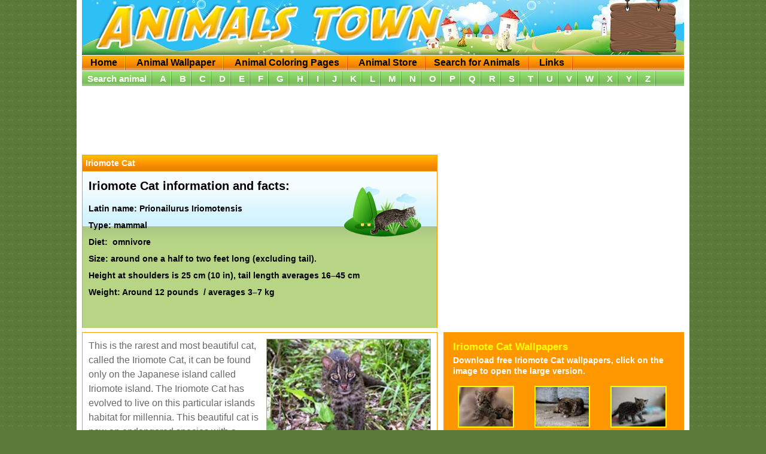

--- FILE ---
content_type: text/html; charset=UTF-8
request_url: https://www.animalstown.com/animals/i/iriomote-cat/iriomote-cat.php
body_size: 5384
content:
<!DOCTYPE html>
<html lang="en">

<head>
<meta http-equiv="Content-Type" content="text/html; charset=utf-8">
<title>Iriomote Cat - Animals Town</title>
<meta name="Description" content="Iriomote Cat. Fun information and facts! Explore and learn everything about Iriomote Cats, download Iriomote Cat wallpapers and Iriomote Cat coloring pages.">
<meta name="keywords" content="Iriomote Cat,Iriomote Cat facts,about Iriomote Cat,Iriomote Cat information,Iriomote Cat wallpaper,Iriomote Cat coloring pages,Iriomote Cat color,Iriomote Cat picture,Iriomote Cat image, learn Iriomote Cat,Animals town">

<meta name="robots" content="all">
<meta name="googlebot" content="index, follow">
<link href="../../../assets/at2.css" rel="stylesheet" type="text/css">
<link rel="shortcut icon" href="https://www.animalstown.com/assets/favicon.ico">

<meta name="viewport" content="width=device-width">
</head>

<body>
<!--START NEW -->
<div id="container">
<div id="header"><div class="headerPos"><div id="logo"><a href="/"><img loading="lazy" src="/assets/images/at-logo.png" width="572" height="76" alt="Animals Town"></a></div>
<!-- share start --><div id="sharebg"><div id="share"><div class="shareItem">
<!--facebook new code start --><!--<div id="fb-root">
</div><script defer  crossorigin="anonymous" src="https://connect.facebook.net/en_US/sdk.js#xfbml=1&version=v8.0" nonce="sp8ApTdD"></script><div class="fb-like" data-href="https://www.animalstown.com/" data-width="" data-layout="button_count" data-action="like" data-size="small" data-share="false"></div> -->
<!--facebook new code end -->
</div><div class="shareItem"><!-- share end --> </div></div></div><!-- share end --> </div><div class="clear"></div></div>
<!-- google ads script once start -->
<!--moved to footer -->
<!-- google ads script once end -->	<div id="menu"> <ul id="menuOrange"> <li><a href="/" class="menuItem">Home</a></li> <li><a href="/animal-wallpaper.php" class="menuItem" title="Animals wallpapers">Animal Wallpaper</a></li> <li><a href="/animal-coloring-pages.php" class="menuItem" title="Animal coloring pages and sheets">Animal Coloring Pages</a></li> <li><a href="/animal-store.php" class="menuItem" title="Animals Store">Animal Store</a> <li><a href="/animal-search.php" class="menuItem" title="Search for your favorite animals">Search for Animals</a></li> <li><a href="/links.php" class="menuItem">Links</a></li></ul><div class="clear"></div>
<ul id="menuGreen"> <li class="search"><a href="/animal-search.php" class="menuItem">Search animal</a></li> <li><a href="/animals/animals-a.php" class="menuItemGreen" title="animals that start with letter A">A</a></li> <li><a href="/animals/animals-b.php" class="menuItemGreen" title="animals starting with letter B">B</a></li> <li><a href="/animals/animals-c.php" class="menuItemGreen" title="animals letter C">C</a></li> <li><a href="/animals/animals-d.php" class="menuItemGreen" title="animals letter D">D</a></li> <li><a href="/animals/animals-e.php" class="menuItemGreen" title="animals letter E">E</a></li> <li><a href="/animals/animals-f.php" class="menuItemGreen" title="animals starting with letter F">F</a></li> <li><a href="/animals/animals-g.php" class="menuItemGreen" title="animals letter G">G</a></li> <li><a href="/animals/animals-h.php" class="menuItemGreen" title="animals letter H">H</a></li> <li><a href="/animals/animals-i.php" class="menuItemGreen" title="animals letter I">I</a></li> <li><a href="/animals/animals-j.php" class="menuItemGreen" title="animals starting with letter J">J</a></li> <li><a href="/animals/animals-k.php" class="menuItemGreen" title="animals letter K">K</a></li> <li><a href="/animals/animals-l.php" class="menuItemGreen" title="animals that start with L">L</a></li> <li><a href="/animals/animals-m.php" class="menuItemGreen" title="animals starting with letter M">M</a></li> <li><a href="/animals/animals-n.php" class="menuItemGreen" title="animals letter N">N</a></li> <li><a href="/animals/animals-o.php" class="menuItemGreen" title="animals that start with O">O</a></li> <li><a href="/animals/animals-p.php" class="menuItemGreen" title="animals P">P</a></li> <li><a href="/animals/animals-q.php" class="menuItemGreen" title="animals letter Q">Q</a></li> <li><a href="/animals/animals-r.php" class="menuItemGreen" title="animals R">R</a></li> <li><a href="/animals/animals-s.php" class="menuItemGreen" title="animals starting S">S</a></li> <li><a href="/animals/animals-t.php" class="menuItemGreen" title="animals letter T">T</a></li> <li><a href="/animals/animals-u.php" class="menuItemGreen" title="animals letter U">U</a></li> <li><a href="/animals/animals-v.php" class="menuItemGreen" title="animals letter V">V</a></li> <li><a href="/animals/animals-w.php" class="menuItemGreen" title="animals starting W">W</a></li> <li><a href="/animals/animals-x.php" class="menuItemGreen" title="animals  that start with letter X">X</a></li> <li><a href="/animals/animals-y.php" class="menuItemGreen" title="animals Y">Y</a></li> <li><a href="/animals/animals-z.php" class="menuItemGreen" title="animals starting with Z">Z</a></li> </ul> <div class="clear"></div> </div>	<div id="content">
		<div id="contentPos">
			<div class="adAnimals970">
				<style>
.at-animals-970x90-atf1 { width: 100%; min-height: 70px; }
@media(min-width: 970px) { .at-animals-970x90-atf1 { width: 970px; height: 90px; } }
</style>
<!-- AT - Animals - 970x90 - ATF1 -->
<ins class="adsbygoogle at-animals-970x90-atf1"
     style="display:inline-block"
     data-full-width-responsive="true"
     data-ad-client="ca-pub-8458588659136235"
     data-ad-slot="1315112382"></ins>
<script>
// een keer nodig en dat staat in footer
//(adsbygoogle = window.adsbygoogle || []).push({});
</script>			</div>
			<!--part 1 -->
			<ul class="animals">
				<li class="subHeading">
					<h1>Iriomote Cat</h1>
				</li>
				<li class="animalFacts"><img loading="lazy" src="../../animal-islands/i/iriomote-cat.png" alt="Iriomote Cat" width="162" height="107" align="right">
										<h2>Iriomote Cat information and facts:</h2>
										Latin name: Prionailurus Iriomotensis<br>
										Type: mammal<br>
										Diet:&nbsp; omnivore<br>
										Size: around one a half to two feet long (excluding tail). <br>
										Height at shoulders is 25 cm (10 in), tail length averages 16&ndash;45 cm <br>
										Weight: Around 12 pounds &nbsp;/ averages 3&ndash;7 kg</li>
			</ul>
			<div class="adAnimals336">
				<style>
.at-animals-336x280-atf2 { width: 100%; height: inherit; min-height:200px }
@media(min-width: 767px) { .at-animals-336x280-atf2 { width: 336px; height: 280px; } }
</style>
<!-- AT - Animals - 336x280 - ATF2 -->
<ins class="adsbygoogle at-animals-336x280-atf2"
     style="display:inline-block"
     data-full-width-responsive="true"
     data-ad-client="ca-pub-8458588659136235"
     data-ad-slot="5745311982"></ins>
<script>
// een keer nodig en dat staat in footer
//(adsbygoogle = window.adsbygoogle || []).push({});
</script>			</div>
			<div class="clear"></div>
			<!--part 1 end --> 
			<!--part 2 met wallpaper en coloring?-->
			<ul class="animals">
				<li> <img loading="lazy" src="iriomote-cat-image-01.jpg" alt="Iriomote Cat image" width="200" height="150" align="right" class="AnimalImage">This is the rarest and most beautiful cat, called the Iriomote Cat, it can be found only on the Japanese island called Iriomote island. The Iriomote Cat has evolved to live on this particular islands habitat for millennia. This beautiful cat is now an endangered species with a population count of less than 100 in the world. There are various theories of the Iriomote Cats relationship with other wild cats, the latest genetic tests revealed us that they evolved from the leopard cat millions of years ago. The male Iriomote Cat are slightly larger then the females. </li>
				<li>
					<h2>Iriomote Cat video.</h2>
					<div class="video-container">
<!-- LITE Youtube embed START -->
<iframe
loading="lazy"
  width="640"
  height="480"
  src="https://www.youtube.com/embed/jNNv4K9_WCk"
  srcdoc="<style>*{padding:0;margin:0;overflow:hidden}html,body{height:100%}img,span{position:absolute;width:100%;top:0;bottom:0;margin:auto}span{height:1.5em;text-align:center;font:48px/1.5 sans-serif;color:white;text-shadow:0 0 0.5em black}</style><a href=https://www.youtube.com/embed/jNNv4K9_WCk?autoplay=1><img src=https://img.youtube.com/vi/jNNv4K9_WCk/hqdefault.jpg alt=' Iriomote Cat video animals town'><span>▶</span></a>"
  frameborder="0"
  allow="accelerometer; autoplay; encrypted-media; gyroscope; picture-in-picture"
  allowfullscreen
  title=" Iriomote Cat video animals town"
></iframe>

<!--lite LITE Youtube embed END -->
					</div>
				</li>
				<li><img loading="lazy" src="iriomote-cat-image-02.jpg" alt="Iriomote Cat" width="200" height="150" align="right" class="AnimalImage">
										<h2>What does a Iriomote cat look like?</h2>
										The Iriomote Cat has a brownish fur marked with a number of dark brown spots that merge into stripes, these stripes run along the entire body length. Iriomote Cats have the size of domestic cats with shorter legs. They have a thick bushy tail. Just like the fishing cat, the Iriomote Cat has short round ears with a white spot in the center at the back of the ears, resembling false eyes. Their eyes have a yellowish gold color and white areas of fur around them.</li>
				<li><img loading="lazy" src="iriomote-cat-image-03.jpg" alt="Iriomote Cat picture" width="200" height="150" align="right" class="AnimalImage">
										<h2>Where does the Iriomote cat live?</h2>
										Iriomote Cats only live on the Japanese island, the Iriomote island. This island has mountainous terrains with lowland subtropical rainforests. The Iriomote Cats live in the sub-tropical rainforests, dense mangroves and have been spotted along the sandy beaches of the island. They live near water to find their prey. During the winter months they move down from the more mountainous regions. </li>
				<li><h2>What does a Iriomote cat eat?</h2>
										Iriomote cats have a diversity of prey. They are always found near the water, stalking smaller prey like rodents, birds, bats, fish, frogs, reptiles, box turtles, skinks, insects and crabs. Iriomote cats have a small body size which enables them to move quickly through the thick forests. They are solitary animals. Iriomote cats usually hunt at night and are known to be excellent swimmers. </li>
							<li> 
							<h2>Did you know about these Iriomote cat facts?</h2>
										<ul class="factsList">
											<li>An Iriomote cat howls and meows like a domestic cat.</li>
											<li>This cat was not discovered until the mid1960s!</li>
											<li>The Iriomote Cat is critically endangered</li>
											<li>Less than one hundred remain in the wild. Plus they appear to be breeding with feral cats, leading to dilution of their gene pool. Despite preservation of their territory on the island, the cats frequently stray out of the reserve area and are hunted/eaten as a delicacy!</li>
											<li>Iriomote cats are more nocturnal in summer than winter.</li>
											<li> Iriomote Cats are one of only four cats that cannot retract their claws, the others being the cheetah, flat-headed cat and fishing cat. </li>
										</ul></li>
				<li><h2>Iriomote Cat images</h2>
				<img loading="lazy" src="iriomote-cat-image-01.jpg" alt="Iriomote Cat" width="200" height="150" class="AnimalImage">
				<img loading="lazy" src="iriomote-cat-image-02.jpg" alt="Iriomote Cat image" width="200" height="150" class="AnimalImage">
				<img loading="lazy" src="iriomote-cat-image-03.jpg" alt="Iriomote Cat picture" width="200" height="150" class="AnimalImage">
				</li>
				<li> <a href="../../animals-i.php"><img loading="lazy" src="../../../assets/images/subpage/button-back.jpg" alt="Back to Town" width="160" height="98" border="0"></a></li>
			</ul>
			<div class="animalsRight">
				<ul class="wallColor orange">
					<li class="header">
						<h3>Iriomote Cat Wallpapers</h3>
						Download free Iriomote Cat wallpapers, click on the image to open the large version.</li>
		<li><a href="wallpapers/iriomote-wallpaper-01.php"><img loading="lazy" src="wallpapers/iriomote-wallpaper-1-s.jpg" alt="Iriomote Cat wallpaper" width="85" height="61" border="0"></a><br>
										Iriomote Cat wallpaper 1</li>
<li><a href="wallpapers/iriomote-wallpaper-02.php"><img loading="lazy" src="wallpapers/iriomote-wallpaper-2-s.jpg" alt="Iriomote Cat wallpaper" width="85" height="63" border="0"></a><br>
										Iriomote Cat wallpaper 2</li>
<li><a href="wallpapers/iriomote-wallpaper-03.php"><img loading="lazy" src="wallpapers/iriomote-wallpaper-3-s.jpg" alt="Iriomote Cat wallpaper" width="85" height="57" border="0"></a><br>
										Iriomote Cat wallpaper 3</li>
				</ul>
				<div class="clear"></div>
								<ul class="wallColor green">
					<li class="header">
						<h3>Iriomote Cat Coloring pages</h3>
						Print free Iriomote Cat coloring pages, click on the image to open the large version.</li>
					<li><a href="coloring-pages/iriomote-coloring-01.php"><img loading="lazy" src="coloring-pages/iriomote-cat-color-page-1-s.jpg" alt="Iriomote Cat coloring page" width="85" height="120" border="0"></a><br>
										Iriomote Cat coloring page 1</li>
<li><a href="coloring-pages/iriomote-coloring-02.php"><img loading="lazy" src="coloring-pages/iriomote-cat-color-page-2-s.jpg" alt="Iriomote Cat coloring page" width="85" height="103" border="0"></a><br>
										Iriomote Cat coloring page 2</li>
				</ul>
				<div class="clear"></div>
				<div class="adAnimals300600">
					<style>
.at-animals-300x600-btf1 { width: 100%; height: 250px; }
@media(min-width: 970px) { .at-animals-300x600-btf1 { width: 300px; height: 600px; } }
</style>
<!-- AT - Animals - 300x600 - BTF1 -->
<ins class="adsbygoogle at-animals-300x600-btf1"
     style="display:inline-block"
     data-full-width-responsive="true"
     data-ad-client="ca-pub-8458588659136235"
     data-ad-slot="7222045183"></ins>
<script>
// een keer nodig en dat staat in footer
//(adsbygoogle = window.adsbygoogle || []).push({});
</script>				</div>
			</div>
			<div class="clear"></div>
			<!--part 2 end --> 			
		</div>
	</div>
	<!--Matched Content start -->
<div class="matchedContent">
<ins class="adsbygoogle"
     style="display:block"
     data-ad-format="autorelaxed"
     data-ad-client="ca-pub-8458588659136235"
     data-ad-slot="5605064957"></ins>
<script>
     (adsbygoogle = window.adsbygoogle || []).push({});
</script>
</div>
<!--Matched Content end -->
<!--footer start -->
<div id="footer">Other fun sites:<br>
	<a href="https://www.coloring-pages-kids.com/" title="Coloring Pages for Kids" target="_blank"><img loading="lazy" src="/assets/images/banners/othersites/coloringbanner120x120.jpg" alt="Coloring pages for kids" width="120" height="120" border="0" title="Coloring pages for kids"></a> 	<a href="https://www.coloringlibrary.com/" title="Coloring Library" target="_blank"><img loading="lazy" src="/assets/images/banners/othersites/collib-banner-125x125-copy.jpg" alt="Coloring Library" width="125" height="125" border="0" title="Coloring pages for kids"></a>  <a href="https://www.youtube.com/channel/UCOCb3tdwYGqL-JzFgkHQrVQ" title="Magic Egg Surprise!" target="_blank"><img loading="lazy" src="/assets/images/banners/othersites/mes-160x90.jpg" alt="Coloring pages for kids" width="160" height="90" border="0" title="Coloring pages for kids"></a> <a href="http://members.outpost10f.com/%7Elindax/spongebob/" title="Spongebob Squarepants website" target="_blank"><img loading="lazy" src="/assets/images/banners/othersites/sponge_banner02.jpg" alt="Spongebob Squarepants website" width="234" height="60" border="0" title="Spongebob Squarepants website"></a> &nbsp;<a href="http://www.portalbrain.com/hellokitty/" title="Hello Kitty Wallpaper, coloring and more" target="_blank"><img loading="lazy" src="/assets/images/banners/othersites/hellokittybannersm.jpg" alt="Hello Kitty Fun Stuff - Wallpapers, games, fonts" width="88" height="31" border="0" title="Hello Kitty Fun Stuff"></a>&nbsp;<a href="http://www.cartoonwatcher.com" title="Cartoon Watcher" target="_blank"><img loading="lazy" src="/assets/images/banners/othersites/cartoonwatcher-88x41.jpg" alt="Cartoon Watcher" width="88" height="41" border="0" title="Cartoon Watcher"></a>
  <div class="disclaimer">&copy; Animals Town | <a href="/disclaimer.php" title="Disclaimer">Disclaimer</a> | <a href="/cookies.php" title="Disclaimer">Privacy & Cookies</a></div>
</div>
<!--footer end -->


<!--Google Analytics GA4 START -->

<!-- Google tag (gtag.js) -->
<script async defer src="https://www.googletagmanager.com/gtag/js?id=G-GT273NB0HZ"></script>
<script>
  window.dataLayer = window.dataLayer || [];
  function gtag(){dataLayer.push(arguments);}
  gtag('js', new Date());

  gtag('config', 'G-GT273NB0HZ');
</script>
<!--Google Analytics GA4 END -->

<!-- Google Analytics 
<script async src="https://www.googletagmanager.com/gtag/js?id=UA-38457272-1"></script>
<script>
  window.dataLayer = window.dataLayer || [];
  function gtag(){dataLayer.push(arguments);}
  gtag('js', new Date());

  gtag('config', 'UA-38457272-1');
</script>-->

<!-- end of Google Analytics-->
<!-- google ads script once start moved to bottom footer -->
<!--<script async defer src="https://pagead2.googlesyndication.com/pagead/js/adsbygoogle.js?client=ca-pub-8458588659136235" crossorigin="anonymous"></script> -->
<!-- Google Ads script will only be loaded after the entire DOM content is loaded -->
<!-- Place this script at the bottom of your HTML, just before the closing </body> tag -->


<script>
    window.onload = function() {
        var script = document.createElement('script');
        script.async = true;
        script.defer = true;
        script.src = 'https://pagead2.googlesyndication.com/pagead/js/adsbygoogle.js?client=ca-pub-8458588659136235';
        script.crossorigin = 'anonymous';
        script.onload = function() {
            // Check if adsbygoogle is already defined
            if (!window.adsbygoogle) {
                // If not defined, define it and push the ads object
                window.adsbygoogle = [];
                (adsbygoogle = window.adsbygoogle || []).push({
                    google_ad_client: "ca-pub-8458588659136235",
                    enable_page_level_ads: true
                });
            }
        };
        document.body.appendChild(script);
    };
</script>
<!-- google ads script once end -->


<!--<noscript>ePrivacy and GPDR Cookie Consent by <a href="https://www.CookieConsent.com/" rel="nofollow noopener">Cookie Consent</a></noscript> -->
<!-- End Cookie Consent by https://www.CookieConsent.com -->

<!-- JAVASCRIPT slow load defer="defer"  -->
<footer></footer>

</div>
<!--END NEW -->








</body>
</html>


--- FILE ---
content_type: text/html; charset=utf-8
request_url: https://www.google.com/recaptcha/api2/aframe
body_size: 268
content:
<!DOCTYPE HTML><html><head><meta http-equiv="content-type" content="text/html; charset=UTF-8"></head><body><script nonce="urZN5b5KlkNAKNxIpWYqfA">/** Anti-fraud and anti-abuse applications only. See google.com/recaptcha */ try{var clients={'sodar':'https://pagead2.googlesyndication.com/pagead/sodar?'};window.addEventListener("message",function(a){try{if(a.source===window.parent){var b=JSON.parse(a.data);var c=clients[b['id']];if(c){var d=document.createElement('img');d.src=c+b['params']+'&rc='+(localStorage.getItem("rc::a")?sessionStorage.getItem("rc::b"):"");window.document.body.appendChild(d);sessionStorage.setItem("rc::e",parseInt(sessionStorage.getItem("rc::e")||0)+1);localStorage.setItem("rc::h",'1768416254559');}}}catch(b){}});window.parent.postMessage("_grecaptcha_ready", "*");}catch(b){}</script></body></html>

--- FILE ---
content_type: text/css
request_url: https://www.animalstown.com/assets/at2.css
body_size: 3435
content:
/* cookie css START */
.cc_dialog{min-height:50vh;min-width:100%;padding:2rem!important}
.light.cc_dialog button.cc_b_cp{background-color:transparent!important;color:#b1b1b1!important;margin-left:1.5rem!important;font-weight:400;  float: right; font-size: 13px;display: none;}
.light.cc_dialog .cc_dialog_text{color:#555;font-size:.9rem}
.light.cc_dialog button.cc_b_ok{font-size: 1.18rem;    text-transform: uppercase;     min-width: 180px;}
.cc_dialog > div{max-width:750px;margin:auto}
@media only screen and (max-width: 760px) {
.cc_dialog.simple{min-width:100%}
}
#header{height:92px;background-color:#fff;margin-bottom:0;margin-left:auto;margin-right:auto}
.headerPos{max-width:1006px;margin-left:9px;margin-right:9px;height:92px;background:url(images/at-head-bg.jpg) no-repeat top left}
#sharebg{float:right;background-image:url(images/bord.png);background-repeat:no-repeat;width:115px;height:87px;margin-right:inherit;display:inline-block}
@media only screen and (max-width: 767px) {
#header{width:100%;height:auto}
.headerPos{background-size:cover;height:auto;background-position:bottom;margin:0;min-height:60px}
#sharebg{height:auto;background-image:none;background-color:transparent;float:none;margin-right:0;padding:4px;display:inline-block}
#share{width:98%;float:none;background-color:transparent;height:auto;padding:0}
.shareItem{float:left;padding-left:4px}
}

/* cookie css END */
*{-webkit-box-sizing:border-box;-moz-box-sizing:border-box;box-sizing:border-box;margin:0;padding:0}html,body{height:100%;margin:0;padding:0}body,html{background-image:url(images/bg-gras.gif);font-family:Arial,Verdana,Helvetica,sans-serif;background-color:#5A7B3A;color:#686868;line-height:24px;font-size:16px}
/* MAIN ITEMS */
.matchedContent{width:100%;margin:auto;padding:8px;background-color:#FFF;overflow:hidden}
.clear{clear:both}
img{border:0}
a:link,a:visited,a:active{color:#5AA90E;text-decoration:underline}
a:hover{color:#E77D00}
/* font n size */
#header,#menu,#container,#content,#footer{width:100%;max-width:1024px;margin-left:auto;margin-right:auto}
h1,h2{font-size:1em;margin:0;padding:0}
h3,h4{font-size:.938em;margin:0;padding:0}
.normalHide{display:none}
.mobHide{display:inline}
.plainText{font-size:14px;color:#686868;max-width:500px}
#container{margin-left:auto;margin-right:auto}
#logo{padding-top:5px;padding-left:20px;float:left;width:60%;display:inline-block}
#logo img{width:100%;height:auto}
#share{padding-top:14px;padding-left:14px;text-align:left}
#menu{min-height:53px;background-color:#fff;margin-left:auto;margin-right:auto}
ul#menuOrange{max-width:1006px;margin-left:9px;margin-right:9px;background:url(images/menu/bg-menu-orange.gif) repeat-x top left;font-weight:700;list-style:none;display:block;background-color:#fe8900}
ul#menuOrange a{display:block;height:27px;line-height:26px;background:url(images/menu/div-orange.gif) no-repeat top right;color:#000;text-decoration:none;padding:0 14px}
ul#menuOrange a:hover{color:#FFE100;background-color:#2EC0F5;font-weight:700;border-bottom:1px solid #fff;border-top:1px solid #fff}
ul#menuGreen{max-width:1006px;margin-left:9px;margin-right:9px;background:url(images/menu/bg-menu-green.gif) repeat-x top left;font-weight:700;list-style:none;text-align:left;font-size:15px;color:#FFF;display:block;clear:both;background-color:#88d066}
ul#menuGreen a{display:block;height:26px;line-height:26px;background:url(images/menu/div-green.gif) no-repeat top right;color:#FFF;text-decoration:none;padding:0 9px}
ul#menuGreen a:hover{color:#FFE100;background-color:#2EC0F5;font-weight:700;border-bottom:1px solid #fff}
ul#menuOrange li,ul#menuGreen li{display:inline-block;text-align:center}
#content{min-height:53px;background-color:#fff;margin-left:auto;margin-right:auto}
#contentPos{width:100%;padding:9px}
div#contentPos p{max-width:700px;padding-bottom:10px}
#footer{padding:9px;margin-top:10px;background-color:#fff;margin-left:auto;margin-right:auto}
#footer img{float:left;margin:3px}
#footer .disclaimer{clear:both;text-align:right;padding-top:9px}
/* home*/
#welcome{width:100%;height:560px;background:url(images/at-welcome-bg.jpg) no-repeat top left;margin-left:auto;margin-right:auto;background-size:contain}
.welcomeText{float:left;width:470px;height:170px;color:#875921;font-weight:700;padding-left:25px;padding-top:80px;padding-right:0}
.flashRight{float:right;width:576px;height:170px}
.flashBottom{width:972px;height:387px}
ul.homeTopAnimals{width:59%;margin-right:1%;border-left:1px solid #FF9800;border-right:1px solid #FF9800;border-top:1px solid #FF9800;list-style:none;float:left}
ul.homeTopAnimals li{clear:both;border-bottom:1px solid #FF9800;min-height:127px;padding:10px}
ul.homeTopAnimals li.SubHeading{background-image:url(images/subpage/bg-orange.jpg);font-weight:700;color:#FFF;height:27px;width:100%;min-height:27px;padding:0}
ul.homeTopAnimals li img{float:right;margin-left:10px;margin-bottom:10px}
ul.homeTopAnimals li.SubHeading H1{padding-left:5px;line-height:27px}
ul.homeTopAnimals H2{font-weight:700;font-size:16px}
.adCol2Home{width:40%;float:left}
.adHomeCenter{width:100%;text-align:center;padding-bottom:9px}
/* ISLANDS */
ul.islands{list-style:none;width:670px;background-image:url(images/islands/island-bg.png);background-repeat:repeat;display:block;float:left}
ul.islands.right{float:right}
ul.islandsVervolg{width:1006px}
ul.islands li{float:left;width:200px;height:140px;background-image:url(images/islands/island-bg.png);background-repeat:repeat-x;background-position:top left;text-align:center}
ul.islands.right li{float:right}
ul.islands li img{margin-top:10px;margin-bottom:-4px}
ul.islands li a{color:#FFF;text-decoration:none;font-size:14px;text-align:center;font-weight:700}
ul.islands li a:hover{color:#FFE100}
.orangeText{color:#F90;font-weight:700;font-size:1.2em;float:left;padding:8px 0}
.orangeText h1{margin-top:-5px}
.nextPage{float:right;padding:15px 0;font-weight:700;font-size:20px}
.nextPage a{background-color:#5AA90E;text-decoration:none;padding:10px 15px;margin:5px;display:inline-block;-webkit-border-radius:5px;-moz-border-radius:5px;border-radius:5px;color:#FFF}
.nextPage a:hover{background-color:#E77D00}
/* ani page */
.backPage{padding:8px 0;font-weight:700;font-size:1.1em}
ul.animals{width:59%;margin-right:1%;border-left:1px solid #FF9800;border-right:1px solid #FF9800;border-top:1px solid #FF9800;list-style:none;float:left}
ul.animals li{clear:both;border-bottom:1px solid #FF9800;padding:10px;width:100%;display:inline-block}
ul.animals li.subHeading{background-image:url(images/subpage/bg-orange.jpg);font-size:14px;font-weight:700;color:#FFF;height:27px;width:100%;min-height:27px;padding:0}
ul.animals li img{margin-left:1%;margin-bottom:1%;border:1px solid #FF9800;width:48%;height:auto;max-width:300px}
ul.animals li.subHeading H1{padding-left:5px;line-height:27px}
ul.animals H2{font-weight:700;font-size:20px;padding-bottom:10px}
ul.animals H3{font-weight:700;font-size:18px}
ul.animals H4{font-weight:700;font-size:16px}
ul.animals li.animalFacts{min-height:262px;background-color:#B7D585;border-bottom:none;background-image:url(images/islands/animal-fact-bg.png);background-repeat:repeat-x;background-position:top left;color:#000;line-height:28px;font-size:14px;font-weight:700}
ul.animals li.animalFacts img{margin-bottom:0;border:none;max-width:162px}
.animalsRight{float:right;width:40%}
ul.factsList{width:100%}
ul.factsList li{clear:none;border:none;padding:0;list-style-type:disc;margin:0 15px;display:list-item;width:97%;padding-bottom:14px}
/* wall and coloring */
ul.wallColor{width:100%;padding:8px;font-size:14px;color:#FFF;line-height:18px;font-weight:700;list-style:none;display:inline-block;margin-bottom:8px}
ul.wallColor.orange{background-color:#FF9800}
ul.wallColor.green{background-color:#9EC647}
ul.wallColor li.header{width:100%;text-align:left}
ul.wallColor H3{color:#FF0;font-size:17px;padding-bottom:4px}
ul.wallColor li{float:left;width:33%;text-align:center;padding:8px}
ul.wallColor li img{margin-bottom:2px;max-width:94px;width:auto;height:70px}
ul.wallColor li a:link img,ul .wallColor li a:visited img,ul .wallColor li a:active img{border:2px solid #FF0}
ul.wallColor li a:hover img{border:2px solid #C00}
/* Gallery */
.gallery h1,.gallery h2{color:#31302f;padding-bottom:10px}
ul.numbermenuSize{font-size:14px;padding-bottom:5px;padding-top:5px;font-weight:700;list-style:none}
ul.numbermenuSize li{display:inline-block;text-align:center;padding-bottom:3px}
ul.numbermenuSize li a{display:inline-block;padding:5px;text-decoration:none;border:1px solid #ccc;color:#fff;background-color:#ABB0A7;border-radius:5px;width: 40px;    height: 40px;    font-size: 19px;    line-height: 30px;}
ul.numbermenuSize li a:hover{color:#FFE100;background-color:#2EC0F5;font-weight:700;border-bottom:1px solid #fff}
ul.numbermenuSize li.active a{background-color:#2EC0F5}
ul.gallery{width:661px;list-style:none;font-size:12px;color:#FFF;line-height:18px;font-weight:700}
ul.gallery.orange{background-color:#FF9800}
ul.gallery.green{background-color:#9EC647}
ul.gallery.right{float:right;margin-left:9px}
ul.gallery.left{float:left;margin-right:9px}
ul.gallery li{float:left;width:130px;min-height:140px;max-height:140px;text-align:center;padding:6px;line-height:14px;display:inline-block}
ul.gallery li img{margin:4px;width:auto;height:90px}
ul.gallery li a:link img,ul .gallery li a:visited img,ul .gallery li a:active img{border:2px solid #FF0}
ul.gallery li a:hover img{border:2px solid #C00}
/* Sheet page */
.fullPage{width:100%;padding:8px;font-size:14px}
.fullPage h1{color:#F90;font-size:18px;padding:20px 0}
.fullWidth{width:100%;text-align:center}
.fullWidth h1{color:#F90;font-size:28px;padding:20px 0}
.fullWidth h2{padding-bottom:10px}
.colorSheet{float:left;width:687px;padding-top:8px;text-align:center;display:block;min-height:300px}
.colorSheet img{max-width:687px!important;height:auto;padding-bottom:8px;min-height:100px}
.colorSheetAd{float:right;width:309px;padding-left:9px;padding-top:8px}
.butPrintBack{width:100%;text-align:center;font-size:20px;font-weight:700;padding:15px;display:block}
.butPrintBack a{padding:10px 22px;text-decoration:none;border:1px solid #ccc;color:#fff;background-color:#8FBE79;border-radius:5px;min-height:31px}
.butPrintBack a:hover{color:#FFE100;background-color:#2EC0F5}
/* ad code */
.adIslands336{width:336px;float:right}
.adIslands336.left{float:left}
.adIslands970,.adAnimals970,.adGallery970,.adSheet970{width:100%;display:inline-block;text-align:center}
.adAnimals970,.adGallery970{padding-bottom:8px}
.adSheet970{padding:8px}
.adAnimals300600{width:336px;float:right;display:inline-block;padding-bottom:8px}
.adAnimals336{width:40%;float:right;display:inline-block;padding-bottom:10px;text-align:center}
.adGallery336{float:right;display:inline-block;padding-bottom:10px;text-align:-webkit-center}
/* ad code check remove? */
.ad1Visible{display:inherit}
.ad2Visible{display:none}
/* youtube */
.video-container{position:relative;padding-bottom:56.25%;padding-top:30px;height:0;overflow:hidden}
.video-container iframe,.video-container object,.video-container embed{position:absolute;top:0;left:0;width:100%;height:100%}

@media only screen and (max-width: 870px) {
ul.homeTopAnimals{width:100%}
.adCol2Home{width:100%}
}

@media only screen and (max-width: 767px) {
.normalHide{display:inline}
.mobHide{display:none}
#container{min-width:100%}
#content{width:100%;position:relative}

#logo{max-width:98%;padding-bottom:10px;padding-left:0;margin-left:auto;margin-right:auto}
#logo img{width:100%!important;height:100%!important;max-height:100px;display:block;max-width:330px}
#menu{width:100%;height:auto;padding-bottom:2px}
ul.homeTopAnimals H2 {font-size: 18px;line-height: 1.7em;}

ul#menuOrange li{float:left;display:inline}
ul#menuOrange a{width:auto;background-color:#F90;border-top:1px solid #fff;height: 48px;font-size: 13px;line-height: 48px;padding: 0 5px;}
ul#menuGreen li{width:48px}
ul#menuGreen li.search{display:none}
ul#menuGreen a{background-color:#0C9;border-top:1px solid #fff;height:30px;padding:2px 10px;font-size:16px}
ul#menuGreen a,ul#menuOrange a{background-image:none;border-left:1px solid #fff}
#footer{width:100%}
#content,#welcome{width:100%}
#welcome{min-height:334px;height:inherit;background-size:100% auto;background:url(images/at-welcome-bg-sm.jpg) no-repeat top left}
.flashRight,.flashBottom{display:none}
.welcomeText{float:none;width:100%;height:100%;padding:335px 4px 4px;font-size:14px;display:block}
ul#menuOrange,ul#menuGreen{background-image:none;height:auto;clear:both;padding-top:3px; margin-left:4px;margin-right:4px;width: 100%;  display: inline-block;}
#contentPos{padding:0}
ul.homeTopAnimals{width:100%;float:none}
.adCol2Home{width:100%;float:none}
ul.islands{width:100%}
ul.islands li{width:50%}
ul.islands li img{width:160px!important;margin-top: 10px;}
ul.islands li a{font-size: 14px;}
.orangeText,.nextPage{float:none;width:99%}
.orangeText{padding: 10px 5px;}
.nextPage a{display:block}
ul.animals{width:100%;float:none}
ul.animals li img{width:100%!important;height:100%;margin:0;padding-left:0;padding-right:0;padding-bottom:10px;border:none;max-width:300px}
ul.animals li.animalFacts{min-height:70px;border-bottom:1px solid #FF9800}
.animalsRight{float:none;width:100%}
ul.animals li.animalFacts{line-height:20px}
select{padding:5px;font-size:100%}
ul.gallery{width:100%}
ul.gallery img{width:100%;height:auto}
ul.gallery li{float:left;width:50%;min-height:10px;text-align:center;padding:8px;line-height:14px;display:inline-block}
ul.gallery.right{float:right;margin-left:0}
ul.gallery.left{float:left;margin-right:0}
.fullWidth,.butPrintBack{width:100%}
.fullWidth h1{color:#F90;font-size:18px;padding:10px 0}
.butPrintBack{padding-bottom:0}
.butPrintBack a{display:block;width:100%;margin:2px 0;padding:10px}
.colorSheet{float:none;width:100%;padding-top:2px}
.colorSheet img{width:100%!important;height:100%}
.fullPage img{max-width:260px!important;height:100%}
/* Ad code keep */
.adIslands336,.adAnimals336,.adAnimals300600{float:none;width:100%;text-align:center;display:inline-block;padding:8px 0}
.adAnimals336{padding-top:10px}
.colorSheetAd{float:none;width:100%;text-align:center;display:inline-block;padding-left:0}
/* ad codes remove check */
.ad1Visible{display:none}
.ad2Visible{display:inherit}
}
@media only screen and (max-width: 520px) {
ul.animals li img{max-width:200px}
}
@media only screen and (max-width: 480px) {
ul.animals li img{width:100%!important;height:100%;margin:0;padding-left:0;padding-right:0;padding-bottom:10px;border:none;max-width:none}
}